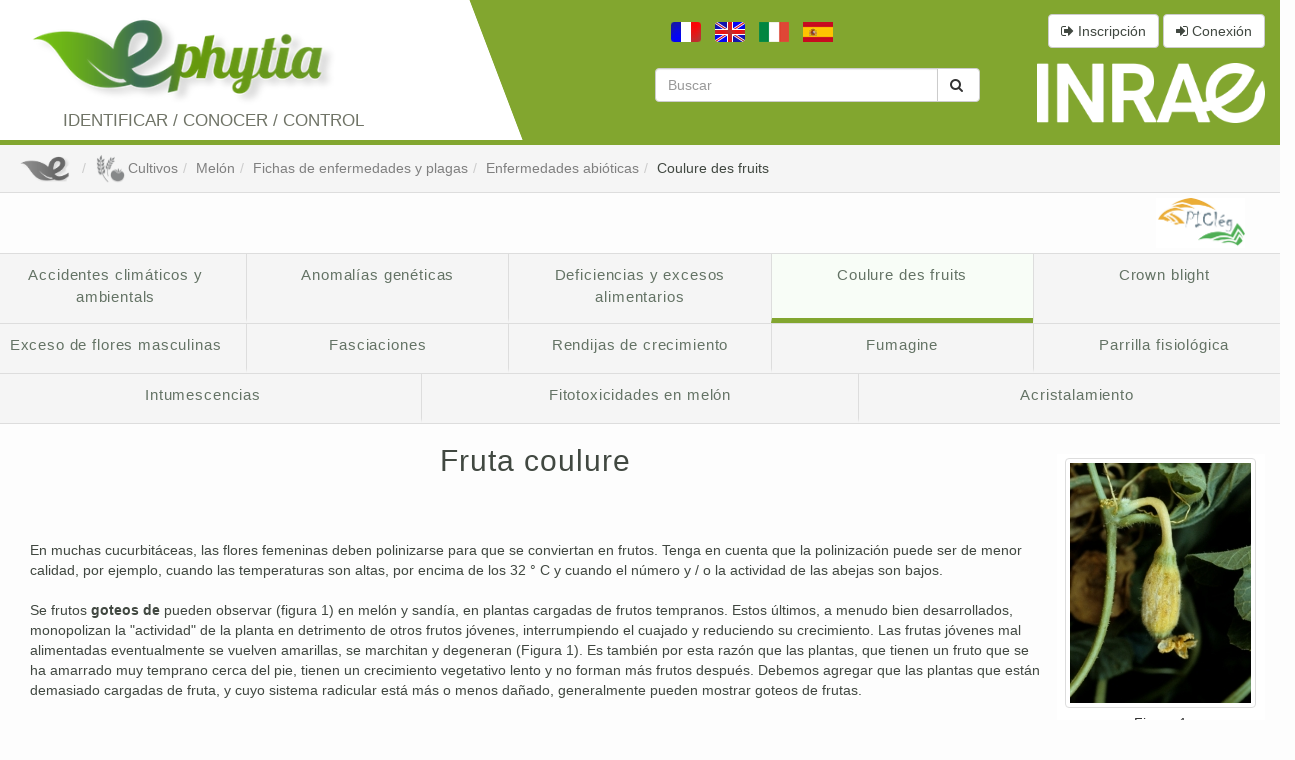

--- FILE ---
content_type: text/html; charset=UTF-8
request_url: https://ephytia.inra.fr/es/C/7842/Melon-Coulure-des-fruits
body_size: 402879
content:
<!DOCTYPE html PUBLIC "-//W3C//DTD XHTML 1.0 Transitional//EN" "http://www.w3.org/TR/xhtml1/DTD/xhtml1-transitional.dtd">
<html xmlns="http://www.w3.org/1999/xhtml">
<head>
	<meta http-equiv="Content-Type" content="text/html; charset=utf-8" /><meta name="description" content="Melón - Coulure des fruits"/>	<meta http-equiv="Content-Language" content="es" />
	<meta name="viewport" content="width=device-width, initial-scale=1"/>
	<title>
		Melón - Coulure des fruits	</title>
	<!-- TODO : bouger ça dans un meilleur endroit :/ -->
	<style>
		.color-fa .fa-check {
			color: green;
		}
		.color-fa .fa-times {
			color: darkred;
			opacity: 0.5;
		}
	</style>
	<link href="http://ephytia.inra.fr/es/C/7842/Melon-Coulure-des-fruits" rel="canonical"/><link rel="stylesheet" type="text/css" href="/css/jquery-ui.css"/><link rel="stylesheet" type="text/css" href="/css/jquery.jgrowl.css"/><link rel="stylesheet" type="text/css" href="/css/slimbox2.css"/><link rel="stylesheet" type="text/css" href="/css/bootstrap.min.css"/><link rel="stylesheet" type="text/css" href="/css/main.css"/><link rel="stylesheet" type="text/css" href="/css/font-awesome.min.css"/><link rel="stylesheet" type="text/css" href="/css/animate.css"/><link rel="stylesheet" type="text/css" href="/css/print.css" media="print"/><link href="/favicon.ico" type="image/x-icon" rel="icon"/><link href="/favicon.ico" type="image/x-icon" rel="shortcut icon"/>		<!--[if lte IE 8]><![endif]-->
		<!--[if lte IE 7]><![endif]-->

	<script type="text/javascript" src="/js/ga.js"></script><script type="text/javascript" src="/js/jquery.js"></script><script type="text/javascript" src="/js/jquery.migrate.js"></script><script type="text/javascript" src="/js/jquery.base64.js"></script><script type="text/javascript" src="/js/jquery-ui.min.js"></script><script type="text/javascript" src="/js/bootstrap.min.js"></script><script type="text/javascript" src="/js/jquery.jgrowl.js"></script><script type="text/javascript" src="/js/tinymce/jquery.tinymce.min.js"></script><script type="text/javascript" src="/js/tinymce/tinymce.min.js"></script><script type="text/javascript" src="/js/functions_src.js"></script><script type="text/javascript" src="/js/animate.js"></script><script type="text/javascript" src="/js/main.js"></script><script type="text/javascript">
//<![CDATA[
var controllerApplication = "Contents"; var paramsApplication = "7842/Melon-Coulure-des-fruits"; var actionApplication = "view"; var langApplication = "es"
//]]>
</script>		<!--[if lte IE 8]><![endif]-->
</head>
<body id="top">

	<div id="container" class="container-fluid ">
		<header id="header" class="row">
			<div id="header-left" class="col-xs-12 col-sm-3 col-md-4">
				<div class="container-fluid">
				<div class="row">

					<a class="ephytia-logo col-xs-6 col-sm-12" href="/">
						<img src="/img/logo.png" class="img-responsive" alt="Logo Ephytia"/>					</a>


					<div class="col-xs-6 col-sm-12 header-text ">
						<span>
															Identificar / conocer / control														</span>
					</div>
				</div>
				</div>
			</div>

			<div id="header-right" class="col-xs-12 col-sm-9 col-md-8">
				<div class="row row-1st">
					<div id="header-languages" class="col-xs-7 col-sm-6">
						<ul class="list-inline text-right">
						
																					<li><a href="/fr/Contents/view/7842/Melon-Coulure-des-fruits"><img src="/img/flags/fr.png" alt=""/></a></li>
																												<li><a href="/en/Contents/view/7842/Melon-Coulure-des-fruits"><img src="/img/flags/en.png" alt=""/></a></li>
																												<li><a href="/it/Contents/view/7842/Melon-Coulure-des-fruits"><img src="/img/flags/it.png" alt=""/></a></li>
																												<li><a href="/es/Contents/view/7842/Melon-Coulure-des-fruits"><img src="/img/flags/es.png" alt=""/></a></li>
																																</ul>
					</div>

					<div id="header-register" class="col-xs-5 col-sm-6 text-right">
													<a href="/es/Users/inscription" title="Inscripción" class=" btn btn-default" data-remote="false" data-backdrop="static" data-modal-key="inscription" data-toggle="modal" data-target="#custom-modal-lg"><i class="fa fa-sign-out">&nbsp;</i><span class="hidden-xs">Inscripción</span></a>							<a href="/es/Users/login" title="Conexión" class=" btn btn-default" data-remote="false" data-backdrop="static" data-modal-key="connexion" data-toggle="modal" data-target="#custom-modal"><i class="fa fa-sign-in">&nbsp;</i><span class="hidden-xs">Conexión</span></a>																														</div>
				</div>

				<div class="row row-2nd">
					<div id="header-search" class="col-xs-7 col-xs-offset-1 col-sm-5 col-sm-offset-3">
						<form action="/es/Search" role="form" id="SearchIndexForm" method="get" accept-charset="utf-8"><div class="form-group"><label for="SearchText" class="control-label"></label><div class="input-group"><input name="text" placeholder="Buscar" class="form-control" type="text" id="SearchText"/><span class="input-group-btn"><button class="btn btn-default"><i class="fa fa-search">&nbsp;</i></button></span></div></div><input type="hidden" name="filter" value="T" id="SearchFilter"/><input type="hidden" name="product" value="0" id="SearchProduct"/></form>					</div>

					<div class="col-xs-4 text-right inra-logo">
					<a href="http://www.inra.fr/">
						<img src="/img/header_logo_blank_inrae.png" class="" alt="Logo Inra"/>					</a>
					</div>
				</div>
			</div>
		</header>

		
		<div id="breadcrumb" class="row">
							<ul class="breadcrumb"><li class="first"><a href="/"><img src="/img/icons/ephy.png" class="breadcrumb_thumb" alt=""/></a></li><li><a href="/es/CP/30/Cultivos"><img src="/img/icons/categsproducts/grey/icon_30.png" class="breadcrumb_thumb" alt="Cultivos"/>Cultivos</a></li><li><a href="/es/P/104/Melon">Melón</a></li><li><a href="/es/C/7631/Melon-Fichas-de-enfermedades-y-plagas">Fichas de enfermedades y plagas</a></li><li><a href="/es/C/7646/Melon-Enfermedades-abioticas">Enfermedades abióticas</a></li><li class="last"><a href="/es/C/7842/Melon-Coulure-des-fruits">Coulure des fruits</a></li></ul>					</div>

		<div class="row">
								</div>


		<div id="content" class="row">
			<div class="col-xs-12">
				
				<div id="middle_content" class="container-fluid">
					
<div class="partners row">
	<ul class="col-xs-12 list-inline">
					<li class="partner-item">
									<a target="_blank" href="http://www.picleg.fr"><img class="img-responsive" src="[data-uri]" alt ="Logo_picleg" /></a>
							</li>
			</ul>
</div>

				
	<div id="div_menu_contents" class="row">
		<ul id="menu_contents" class="nav nav-tabs">
					<li id="Content-7982" class="col-xs-12 col-sm-6 col-lg-1-5 sortable Content ">
				<a href="/es/C/7982/Melon-Accidentes-climaticos-y-ambientals" title="Accidentes climáticos y ambientals">Accidentes climáticos y ambientals</a>			</li>
					<li id="Content-7981" class="col-xs-12 col-sm-6 col-lg-1-5 sortable Content ">
				<a href="/es/C/7981/Melon-Anomalias-geneticas" title="Anomalías genéticas">Anomalías genéticas</a>			</li>
					<li id="Content-7983" class="col-xs-12 col-sm-6 col-lg-1-5 sortable Content ">
				<a href="/es/C/7983/Melon-Deficiencias-y-excesos-alimentarios" title="Deficiencias y excesos alimentarios">Deficiencias y excesos alimentarios</a>			</li>
					<li id="Content-7842" class="col-xs-12 col-sm-6 col-lg-1-5 sortable Content active">
				<a href="/es/C/7842/Melon-Coulure-des-fruits" title="Coulure des fruits">Coulure des fruits</a>			</li>
					<li id="Content-7988" class="col-xs-12 col-sm-6 col-lg-1-5 sortable Content ">
				<a href="/es/C/7988/Melon-Crown-blight" title="Crown blight">Crown blight</a>			</li>
					<li id="Content-7844" class="col-xs-12 col-sm-6 col-lg-1-5 sortable Content ">
				<a href="/es/C/7844/Melon-Exceso-de-flores-masculinas" title="Exceso de flores masculinas">Exceso de flores masculinas</a>			</li>
					<li id="Content-7989" class="col-xs-12 col-sm-6 col-lg-1-5 sortable Content ">
				<a href="/es/C/7989/Melon-Fasciaciones" title="Fasciaciones">Fasciaciones</a>			</li>
					<li id="Content-7990" class="col-xs-12 col-sm-6 col-lg-1-5 sortable Content ">
				<a href="/es/C/7990/Melon-Rendijas-de-crecimiento" title="Rendijas de crecimiento">Rendijas de crecimiento</a>			</li>
					<li id="Content-7986" class="col-xs-12 col-sm-6 col-lg-1-5 sortable Content ">
				<a href="/es/C/7986/Melon-Fumagine" title="Fumagine">Fumagine</a>			</li>
					<li id="Content-7987" class="col-xs-12 col-sm-6 col-lg-1-5 sortable Content ">
				<a href="/es/C/7987/Melon-Parrilla-fisiologica" title="Parrilla fisiológica">Parrilla fisiológica</a>			</li>
					<li id="Content-7985" class="col-xs-12 col-sm-6 col-lg-4 sortable Content ">
				<a href="/es/C/7985/Melon-Intumescencias" title="Intumescencias">Intumescencias</a>			</li>
					<li id="Content-7984" class="col-xs-12 col-sm-6 col-lg-4 sortable Content ">
				<a href="/es/C/7984/Melon-Fitotoxicidades-en-melon" title="Fitotoxicidades en melón">Fitotoxicidades en melón</a>			</li>
					<li id="Content-7991" class="col-xs-12 col-sm-6 col-lg-4 sortable Content ">
				<a href="/es/C/7991/Melon-Acristalamiento" title="Acristalamiento">Acristalamiento</a>			</li>
				</ul>

			</div>






<div id="inner_middle_content" class="row">
	<div class="col-md-9 col-lg-10 col-xl-7">

				<div style="text-align: left;">
<h2 style="text-align: center;">Fruta coulure <strong><br /><br /></strong></h2>
&nbsp; <br />En muchas cucurbit&aacute;ceas, las flores femeninas deben polinizarse para que se conviertan en frutos. Tenga en cuenta que la polinizaci&oacute;n puede ser de menor calidad, por ejemplo, cuando las temperaturas son altas, por encima de los 32 &deg; C y cuando el n&uacute;mero y / o la actividad de las abejas son bajos. <br /> <br />Se frutos <strong>goteos de </strong>pueden observar (figura 1) en mel&oacute;n y sand&iacute;a, en plantas cargadas de frutos tempranos. Estos &uacute;ltimos, a menudo bien desarrollados, monopolizan la "actividad" de la planta en detrimento de otros frutos j&oacute;venes, interrumpiendo el cuajado y reduciendo su crecimiento. Las frutas j&oacute;venes mal alimentadas eventualmente se vuelven amarillas, se marchitan y degeneran (Figura 1). Es tambi&eacute;n por esta raz&oacute;n que las plantas, que tienen un fruto que se ha amarrado muy temprano cerca del pie, tienen un crecimiento vegetativo lento y no forman m&aacute;s frutos despu&eacute;s. Debemos agregar que las plantas que est&aacute;n demasiado cargadas de fruta, y cuyo sistema radicular est&aacute; m&aacute;s o menos da&ntilde;ado, generalmente pueden mostrar goteos de frutas. <br /><br />Para remediar este fen&oacute;meno fisiol&oacute;gico, es aconsejable retirar los primeros frutos formados demasiado pronto y establecer un sistema de producci&oacute;n que favorezca la instalaci&oacute;n y desarrollo del sistema radicular del mel&oacute;n.</div>		<div id="authors">
				<span>Última modificación:06/01/21</span>
<ul class="list-inline">
	<li>
			</li>

	
	</ul>		</div>
	</div>

			<div id="linked_images" class="col-xs-12 col-md-3 col-lg-2 col-xl-5">
										<div id="Image-12631" class="Image thumbnail sortable col-md-12 ">
													 		<a href="https://ephytia.inra.fr/es/I/12631/coulure-melon-DB-313" data-title="Figura 1" data-legend="Este fruto joven de mel&oacute;n, de color amarillo apagado, ha perdido su turgencia y ya no crece.  &lt;b&gt; Fruta coulure &lt;/b&gt;" data-toggle="modal" data-target="#custom-modal-lg" data-remote="false" data-type="image" class="main-link" data-prec-link="" data-next-link="">
	<img src="https://ephytia.inra.fr/es/IC/12631/coulure-melon-DB-313" class="responsive img-thumbnail" alt="coulure_melon_DB_313"/>
</a>					<div class="caption">
						<span class="image_order">Figura 1</span>
					</div>
				</div>
								</div>
		


</div>


<div id="baseImageRow" class="row">
	<div class="col-xs-12 col-sm-offset-3 col-sm-6 col-md-offset-9 col-md-3 col-lg-2 col-lg-offset-10 col-xl-5 col-xl-offset-7">
		<div id="baseImage">
			<iframe id="iframeBaseImage" style="width:100%; height: 100%;border:none;" title="Base Image" src="//v4.ephytia.inrae.fr/fra/ext/base-image/viewForContent/7842/104?debug=0"></iframe>

			<script type="text/javascript">
				let mainContainer = document.getElementById("container");
				window.addEventListener('message', function (e) {
					let data = JSON.parse(e.data);
					let action = data.action;
					switch(action) {
						case 'onOpenStartModal' :
							mainContainer.classList.toggle('baseImage-fullscreen');
							break;
						case 'onCloseStartModal' :
							mainContainer.classList.toggle('baseImage-fullscreen');
							break;
					}
				});
			</script>
		</div>
	</div>
</div>				</div>
			</div>
		</div>

		<footer id="footer" class="footer navbar navbar-default">
			<div class="container">
				<div class="navbar-header">
					    					<a class="navbar-brand" href="/">
    						<img src="/img/icons/footer_logo.png" class="img-responsive" alt=""/>    					</a>
    					<p class="navbar-text">
    						Ephytia - Todos derechos reservados - 2026   						</p>
	   				    			</div>
    			<ul class="nav navbar-nav navbar-right">
    									<li class="">
						<a href="/es/CMS/73/Aviso legal" class="navbar-link">Aviso legal</a>					</li>
					<li class="">
						<a href="/es/CMS/77/Contacto" class="navbar-link">Contacto</a>					</li>
					<li class="navbar-brand hidden-xs">
						<img src="/img/icons/footer_logo_inrae.png" class="class" img-responsive="img-responsive" alt=""/>					</li>
					    			</ul>
			</div>
			<!-- <p id="backtotop">
				<a href="#top"></a>
        -->
		</footer>
	</div>

	<div class="modals">
			<div id="custom-modal" class="modal fade" role="dialog">
				<div class="modal-dialog">
					<div class="modal-content">
					</div>
				</div>
			</div>

			<div id="custom-modal-lg" class="modal fade" role="dialog">
				<div class="modal-dialog modal-lg">
					<div class="modal-content">
					</div>
				</div>
			</div>

			<div id="custom-modal-content-default-template" class="hidden">
				<div class="modal-indicator indicator">
					<i class="fa fa-cog fa-spin fa-3x fa-fw"></i>
				</div>
				<div class="modal-header">
					<img src="/img/flags/es.png" class="flag-lang" alt=""/>					<button type="button" class="close" data-dismiss="modal" aria-label="Close"><span aria-hidden="true">&times;</span></button>
					<h1>Chargement...</h1>
				</div>
				<div class="modal-body">
					<p class="text-center"><i class="fa fa-cog fa-spin fa-3x fa-fw"></i></p>
				</div>
			</div>

			<div id="custom-modal-image-default-template" class="hidden">
				<div class="modal-indicator indicator">
					<i class="fa fa-cog fa-spin fa-3x fa-fw"></i>
				</div>
				<div class="modal-header modal-header-image">
					<h1>Chargement...</h1>
				</div>
				<div class="modal-body modal-body-image">
					<p class="image text-center"><i class="fa fa-cog fa-spin fa-3x fa-fw"></i></p>
				</div>
				<div class="modal-footer modal-footer-image">
					<a class="col-xs-1 precLink" href="#"><i class="fa fa-2x fa-angle-left">&nbsp;</i></a>
					<p class="col-xs-10 image-legend text-center"></p>
					<a class="col-xs-1 nextLink" href="#"><i class="fa fa-2x fa-angle-right">&nbsp;</i></a>
				</div>
			</div>

			<div id="custom-map-modal" class="modal fade" role="dialog">
				<div class="modal-dialog modal-lg">
					<div class="modal-content">
						<div class="modal-header">
							<button type="button" class="close" data-dismiss="modal" aria-label="Close"><span aria-hidden="true">&times;</span></button>
							<h1>...</h1>
						</div>
						<div class="modal-body">
							<div id="formMap" style="width:100%;height:400px;">
							</div>
							<label>Latitude : <span id="form-lat-value">0.0</span></label><br />
							<label>Longitude : <span id="form-lon-value">0.0</span></label>
						</div>
						<div class="modal-footer">
							<button type="button" class="btn btn-warning" data-dismiss="modal">Annuler</button>
							<button id="setGPSValue" type="button" class="btn btn-primary" data-dismiss="modal" data-return-input="false">Attribuer</button>
						</div>
					</div>
				</div>
			</div>
	</div>

	
	<div id="sql_dump" class="row">
			</div>
</body>
</html>